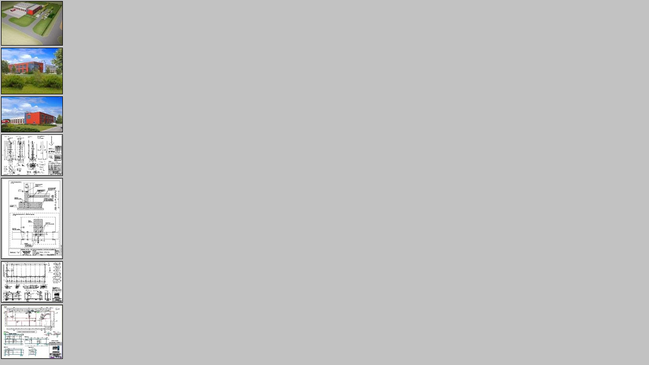

--- FILE ---
content_type: text/html
request_url: http://ib-hasenberg.de/objekte/feuerwache/galeriemenue.html
body_size: 3172
content:
<html>
<head>
<title>Feuerwache</title>
<meta name="language" content="de">
<meta name="author" content="Harald Hasenberg">
<meta name="copyright" content="Ingenieurb&uuml;ro Hasenberg">
<meta name="description" content="Ingenieurb&uuml;ro Hasenberg - Tragwerksplanung, Bauphysik, konstruktiver Ingenieurbau">
<meta name="keywords" content="Ingenieurb&uuml;ro, B&uuml;ro, Harald, Hasenberg, Birkenholt, Lichtenhagen, Bau, B&uuml;roh&auml;user, am Kai, am Strande, Kongelige, K&ouml;nigliche, Bibliotek, Bibliothek, Amager, Kobenhaven, Kopenhagen, Danmark, D&auml;nemark, Faust, Gubkow, Geb&auml;ude, Haus, H&auml;user, Tragwerksplanung, Bauphysik, konstruktiver, Ingenieurbau, Stahl, Beton, Arosa, a-rosa, Warnem&uuml;nde, Rostock, NCC, National, Convention, Center, Hanoi, Vietnam, H&ouml;rsaal, Universit&auml;t, Feuerwache, L&uuml;tten-Klein, Boizenburg, Fliesen, Fabrik, Orangerie, Park, Putbus, Gastes, Barth, Ballastkiste, Wohnhaus, wohnen, Einfamilienhaus, Wohnanlagen, Mehrfamilienh&auml;user, Gewerke, Projekte, Referenzen, Leistungen, Leistungsumfang, &ouml;ffentliche, gewerbliche, Gesch&auml;ftshaus, Hotel, Neptun, Borwinschule, Hochbauamt, BIG, Inros, Lackner, Auftrag, Mitarbeiter, CAD, CAE, Statik, Hamburg, Architektur, planen, SHE_arch, Neubau, Umbau, Rekonstruktion, Sanierung, Hochbau, Stahlbeton, Stahlbau, Holzbau, Mauerwerksbau, Tiefbau, Bauwerk, Sch&auml;chte, Tiefgr&uuml;ndung, wei&szlig;e, Wanne, Pf&auml;hle, Nachgr&uuml;ndungen, Baugrubensicherung, Tr&auml;gerbohlw&auml;nde, St&uuml;tzw&auml;nde, Verankerung, Hangsicherung, Ufermauer, Uferspundw&auml;nde, Seiltragwerk, thermische, Bauphysik, Schallschutz, W&auml;rmeschutz, HOAI, Brandschutz, Feuchtigkeitsschutz, Wasserbau, Becken, Beh&auml;lter, Kunstwasseranlagen, bauseitig, Schornsteinbau, DI, Deutsche, Immobilien, Mecklenburg, Vorpommern, Deutschland, BRD">
<meta name="page-topic" content="Statik, Ingenieurb&uuml;ro">
<meta name="page-type" content="Homepage">
<meta name="audience" content="Bauherren, Architekten">
<meta name="robots" content="index,follow">
<link href="../../format.css" type="text/css" rel="stylesheet">
</head>
<body leftmargin="10" topmargin="0" marginwidth="0" marginheight="0">
<table width="100%" border="0" cellpadding="2" cellspacing="0" align="center"><tr><td><a href="img01.html" target="3"><img src="../../img/feuerwache1.jpg" width="120" height="86" border="1" alt=""></a></td></tr>
<tr><td><a href="img02.html" target="3"><img src="../../img/feuerwache2.jpg" width="120" height="90" border="1" alt=""></a></td></tr>
<tr><td><a href="img03.html" target="3"><img src="../../img/feuerwache3.jpg" width="120" height="69" border="1" alt=""></a></td></tr>
<tr><td><a href="img05.html" target="3"><img src="img/05s.jpg" width="120" height="80" border="1" alt=""></a></td></tr>
<tr><td><a href="img06.html" target="3"><img src="img/06s.jpg" width="120" height="158" border="1" alt=""></a></td></tr>
<tr><td><a href="img07.html" target="3"><img src="img/07s.jpg" width="120" height="80" border="1" alt=""></a></td></tr>
<tr><td><a href="img08.html" target="3"><img src="img/08s.jpg" width="120" height="105" border="1" alt=""></a></td></tr>
</body>
</html>


--- FILE ---
content_type: text/css
request_url: http://ib-hasenberg.de/format.css
body_size: 1648
content:
body {
 color: #000000;
 background-color: #C2C2C2;
 scrollbar-base-color:#A6A6A6;
 scrollbar-3d-light-color:#FFFFFF;
 scrollbar-arrow-color:#FFFFFF;
 scrollbar-darkshadow-color:#000000;
 scrollbar-face-color:#A6A6A6;
 scrollbar-highlight-color:#FFFFFF;
 scrollbar-shadow-color:#000000;
 scrollbar-track-color:#555555;
 text-decoration: none;
 font-weight: normal;
 font-size: 10pt;
 font-style: normal;
 font-family: verdana,arial;
 cursor: default;
}
img {
 border-color: #000000;
}
table {
 text-decoration: none;
 font-weight: normal;
 font-size: 10pt;
 font-style: normal;
 font-family: verdana,arial;
}
.menue {
 background-color: #555555;
 color: #FFFFFF;
 font-weight: bold;
}
.img05 {
 background-image: url(img/05.jpg);
 background-repeat: repeat-y;
}
.top {
 background-color: #A6A6A6;
}
.head {
 background-color: #B32B2B;
 color: #FFFFFF;
 font-weight: bold;
 font-size: 11pt;
 padding-left: 15;
}
.bildbeschr {
 font-size:9pt;
 font-weight:bold;
}
.objdt {
 padding-left:25;
 padding-right:25;
 padding-top:10
}
.objekte {
 border-collapse:collapse;
 border-style:dashed;
 border-color:#000000;
}
a:link {
 color: #000000;
 text-decoration:underline;
 font-weight: bold;
}
a:visited {
 color: #000000;
 text-decoration:underline;
 font-weight: bold;
}
a:hover {
 color: #000000;
 text-decoration:underline;
 font-weight: bold;
}
a:active {
 color: #000000;
 text-decoration:underline;
 font-weight: bold;
}